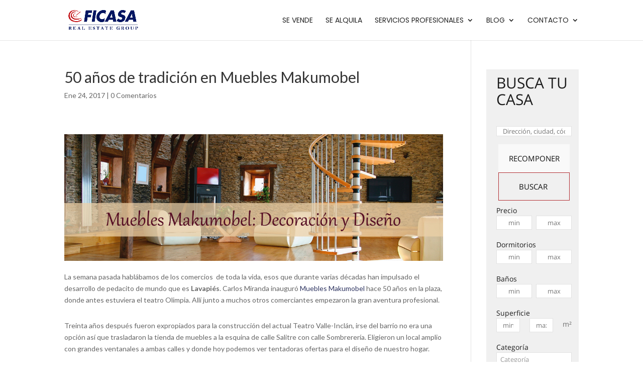

--- FILE ---
content_type: text/css
request_url: https://ficasa.es/wp-content/plugins/estatik/assets/css/custom/front.min.css?ver=6.7.4
body_size: 7903
content:
@font-face{font-family:icomoon;src:url("../../../admin/assets/fonts/icomoon.eot?l2kpu1");src:url("../../../admin/assets/fonts/icomoon.eot?l2kpu1#iefix") format("embedded-opentype"),url("../../../admin/assets/fonts/icomoon.ttf?l2kpu1") format("truetype"),url("../../../admin/assets/fonts/icomoon.woff?l2kpu1") format("woff"),url("../../../admin/assets/fonts/icomoon.svg?l2kpu1#icomoon") format("svg");font-weight:400;font-style:normal}[class*=" es-icomoon-icon-"]:before,[class^=es-icomoon-icon-]:before{font-family:icomoon!important;speak:none;font-style:normal;font-weight:400;font-variant:normal;text-transform:none;line-height:1;-webkit-font-smoothing:antialiased;-moz-osx-font-smoothing:grayscale}.es-icomoon-icon-dot-circle-o:before{content:"\e901"}.es-icomoon-icon-flag:before{content:"\e902"}.es-icomoon-icon-location-24:before{content:"\e900"}.es-icomoon-icon-uniE906:before{content:"\e906"}.es-icomoon-icon-uniE907:before{content:"\e907"}.es-widget-map-wrap{padding:5px;border:1px solid #e2e2e2}.es-widget-map-wrap .es-properties-map{width:100%;height:100%}@font-face{font-family:"Open Sans";font-style:normal;font-weight:300;font-display:auto;src:local("Open Sans Light"),local("OpenSans-Light"),url(https://fonts.gstatic.com/s/opensans/v15/mem5YaGs126MiZpBA-UN_r8OX-hpKKSTj5PW.woff2) format("woff2");unicode-range:U+0460-052F,U+1C80-1C88,U+20B4,U+2DE0-2DFF,U+A640-A69F,U+FE2E-FE2F}@font-face{font-family:"Open Sans";font-style:normal;font-display:auto;font-weight:300;src:local("Open Sans Light"),local("OpenSans-Light"),url(https://fonts.gstatic.com/s/opensans/v15/mem5YaGs126MiZpBA-UN_r8OVuhpKKSTj5PW.woff2) format("woff2");unicode-range:U+0400-045F,U+0490-0491,U+04B0-04B1,U+2116}@font-face{font-family:"Open Sans";font-style:normal;font-display:auto;font-weight:300;src:local("Open Sans Light"),local("OpenSans-Light"),url(https://fonts.gstatic.com/s/opensans/v15/mem5YaGs126MiZpBA-UN_r8OXuhpKKSTj5PW.woff2) format("woff2");unicode-range:U+1F00-1FFF}@font-face{font-family:"Open Sans";font-style:normal;font-display:auto;font-weight:300;src:local("Open Sans Light"),local("OpenSans-Light"),url(https://fonts.gstatic.com/s/opensans/v15/mem5YaGs126MiZpBA-UN_r8OUehpKKSTj5PW.woff2) format("woff2");unicode-range:U+0370-03FF}@font-face{font-family:"Open Sans";font-style:normal;font-display:auto;font-weight:300;src:local("Open Sans Light"),local("OpenSans-Light"),url(https://fonts.gstatic.com/s/opensans/v15/mem5YaGs126MiZpBA-UN_r8OXehpKKSTj5PW.woff2) format("woff2");unicode-range:U+0102-0103,U+0110-0111,U+1EA0-1EF9,U+20AB}@font-face{font-family:"Open Sans";font-style:normal;font-display:auto;font-weight:300;src:local("Open Sans Light"),local("OpenSans-Light"),url(https://fonts.gstatic.com/s/opensans/v15/mem5YaGs126MiZpBA-UN_r8OXOhpKKSTj5PW.woff2) format("woff2");unicode-range:U+0100-024F,U+0259,U+1E00-1EFF,U+2020,U+20A0-20AB,U+20AD-20CF,U+2113,U+2C60-2C7F,U+A720-A7FF}@font-face{font-family:"Open Sans";font-style:normal;font-display:auto;font-weight:300;src:local("Open Sans Light"),local("OpenSans-Light"),url(https://fonts.gstatic.com/s/opensans/v15/mem5YaGs126MiZpBA-UN_r8OUuhpKKSTjw.woff2) format("woff2");unicode-range:U+0000-00FF,U+0131,U+0152-0153,U+02BB-02BC,U+02C6,U+02DA,U+02DC,U+2000-206F,U+2074,U+20AC,U+2122,U+2191,U+2193,U+2212,U+2215,U+FEFF,U+FFFD}@font-face{font-family:"Open Sans";font-style:normal;font-display:auto;font-weight:400;src:local("Open Sans Regular"),local("OpenSans-Regular"),url(https://fonts.gstatic.com/s/opensans/v15/mem8YaGs126MiZpBA-UFWJ0bf8pkAp6a.woff2) format("woff2");unicode-range:U+0460-052F,U+1C80-1C88,U+20B4,U+2DE0-2DFF,U+A640-A69F,U+FE2E-FE2F}@font-face{font-family:"Open Sans";font-style:normal;font-display:auto;font-weight:400;src:local("Open Sans Regular"),local("OpenSans-Regular"),url(https://fonts.gstatic.com/s/opensans/v15/mem8YaGs126MiZpBA-UFUZ0bf8pkAp6a.woff2) format("woff2");unicode-range:U+0400-045F,U+0490-0491,U+04B0-04B1,U+2116}@font-face{font-family:"Open Sans";font-style:normal;font-display:auto;font-weight:400;src:local("Open Sans Regular"),local("OpenSans-Regular"),url(https://fonts.gstatic.com/s/opensans/v15/mem8YaGs126MiZpBA-UFWZ0bf8pkAp6a.woff2) format("woff2");unicode-range:U+1F00-1FFF}@font-face{font-family:"Open Sans";font-style:normal;font-display:auto;font-weight:400;src:local("Open Sans Regular"),local("OpenSans-Regular"),url(https://fonts.gstatic.com/s/opensans/v15/mem8YaGs126MiZpBA-UFVp0bf8pkAp6a.woff2) format("woff2");unicode-range:U+0370-03FF}@font-face{font-family:"Open Sans";font-style:normal;font-display:auto;font-weight:400;src:local("Open Sans Regular"),local("OpenSans-Regular"),url(https://fonts.gstatic.com/s/opensans/v15/mem8YaGs126MiZpBA-UFWp0bf8pkAp6a.woff2) format("woff2");unicode-range:U+0102-0103,U+0110-0111,U+1EA0-1EF9,U+20AB}@font-face{font-family:"Open Sans";font-style:normal;font-display:auto;font-weight:400;src:local("Open Sans Regular"),local("OpenSans-Regular"),url(https://fonts.gstatic.com/s/opensans/v15/mem8YaGs126MiZpBA-UFW50bf8pkAp6a.woff2) format("woff2");unicode-range:U+0100-024F,U+0259,U+1E00-1EFF,U+2020,U+20A0-20AB,U+20AD-20CF,U+2113,U+2C60-2C7F,U+A720-A7FF}@font-face{font-family:"Open Sans";font-style:normal;font-display:auto;font-weight:400;src:local("Open Sans Regular"),local("OpenSans-Regular"),url(https://fonts.gstatic.com/s/opensans/v15/mem8YaGs126MiZpBA-UFVZ0bf8pkAg.woff2) format("woff2");unicode-range:U+0000-00FF,U+0131,U+0152-0153,U+02BB-02BC,U+02C6,U+02DA,U+02DC,U+2000-206F,U+2074,U+20AC,U+2122,U+2191,U+2193,U+2212,U+2215,U+FEFF,U+FFFD}.es-field,.es-field__wrapper{width:100%;display:-ms-flexbox;display:flex;-ms-flex-align:center;align-items:center;-ms-flex-wrap:wrap;flex-wrap:wrap}.es-field .es-field__label,.es-field__wrapper .es-field__label{-ms-flex:0 1 38%;flex:0 1 38%;padding-right:2%}.es-field .es-field__content,.es-field .es-field__input,.es-field__wrapper .es-field__content,.es-field__wrapper .es-field__input{-ms-flex:1 0 60%;flex:1 0 60%;position:relative}.es-field .es-field__content input:not(.select2-search__field):not(.ed_button):not([type=checkbox]):not([type=radio]),.es-field .es-field__content select,.es-field .es-field__content textarea,.es-field .es-field__input input:not(.select2-search__field):not(.ed_button):not([type=checkbox]):not([type=radio]),.es-field .es-field__input select,.es-field .es-field__input textarea,.es-field__wrapper .es-field__content input:not(.select2-search__field):not(.ed_button):not([type=checkbox]):not([type=radio]),.es-field__wrapper .es-field__content select,.es-field__wrapper .es-field__content textarea,.es-field__wrapper .es-field__input input:not(.select2-search__field):not(.ed_button):not([type=checkbox]):not([type=radio]),.es-field__wrapper .es-field__input select,.es-field__wrapper .es-field__input textarea{width:100%;height:28px;background:#fff;box-shadow:0 0 0;border:1px solid #e2e2e2;box-sizing:border-box;font-family:"Open Sans",sans-serif}.es-field .es-field__content input,.es-field .es-field__content select,.es-field .es-field__input input,.es-field .es-field__input select,.es-field__wrapper .es-field__content input,.es-field__wrapper .es-field__content select,.es-field__wrapper .es-field__input input,.es-field__wrapper .es-field__input select{font-size:14px;margin-bottom:0}.widget_es_search_widget.es-widget{width:100%!important}.select2-dropdown{border:1px solid #e2e2e2;border-radius:0}.select2-results__option[aria-selected]{font-size:15px;padding:2px 12px 2px 12px!important;color:#111;font-family:"Open Sans",sans-serif}.select2-results__option--highlighted,.select2-results__option:hover{background-color:#e2e2e2!important;color:#111!important}body .es-search__wrapper{background:#f0f0f0;padding:20px 20px 10px 20px;color:#707070;font-family:"Open Sans",sans-serif}body .es-search__wrapper .widget-title,body .es-search__wrapper .widgettitle{color:#1d1d1d;line-height:1.1;font-size:30px;text-transform:uppercase;font-weight:400;margin:0 10px 10px;font-family:"Open Sans",sans-serif}body .es-search__wrapper .es-search__field{margin:10px 0}body .es-search__wrapper .es-search__field>input{height:28px;box-sizing:border-box;font-family:"Open Sans",sans-serif}body .es-search__wrapper .es-search__field input{margin-bottom:0}body .es-search__wrapper .es-search__field .es-field__label{color:#1d1d1d;line-height:20px;font-size:14px}body .es-search__wrapper .es-search__field .es-field__label label{display:inline;font-weight:400;margin:0;font-size:14px}body .es-search__wrapper .es-search__field .es-field__wrap input,body .es-search__wrapper .es-search__field .es-field__wrap select{background:#fff;box-shadow:0 0 0;border:1px solid #e2e2e2;box-sizing:border-box;font-family:"Open Sans",sans-serif}body .es-search__wrapper .es-search__field .es-field__wrap>input,body .es-search__wrapper .es-search__field .es-field__wrap>select{width:100%;height:28px}body .es-search__wrapper .es-search__field .es-field__wrap .select2{width:100%!important;font-size:13px;line-height:1}body .es-search__wrapper .es-search__field .es-field__wrap .select2 *{font-family:"Open Sans",sans-serif}body .es-search__wrapper .es-search__field .es-field__wrap .select2 .select2-search{margin:0;padding:0;border:0}body .es-search__wrapper .es-search__field .es-field__wrap .select2 .select2-selection--multiple{padding:2px!important;min-height:24px!important}body .es-search__wrapper .es-search__field .es-field__wrap .select2 .select2-selection__rendered{padding:0;display:block!important;margin-bottom:-2px;line-height:24px}body .es-search__wrapper .es-search__field .es-field__wrap .select2 .select2-selection__choice__remove{color:#fff}body .es-search__wrapper .es-search__field .es-field__wrap .select2 .select2-selection{border:1px solid #e2e2e2;border-radius:0;padding:1px 7px}body .es-search__wrapper .es-search__field .es-field__wrap .select2 .select2-selection__choice{border-radius:0;border:0;background:#ff9600;color:#fff;font-size:13px;padding:4px;margin:0 2px 2px 0}body .es-search__wrapper .es-search__field .es-field__wrap .select2 .select2-search__field{border:0;margin:0;font-size:13px;padding-left:5px!important;position:relative;top:-1px}body .es-search__wrapper .es-search__field .es-field__wrap .select2 .select2-search__field::-webkit-input-placeholder{color:#999}body .es-search__wrapper .es-search__field .es-field__wrap .es-field__range{display:-ms-flexbox;display:flex;-ms-flex-direction:row;flex-direction:row;-ms-flex-pack:justify;justify-content:space-between}body .es-search__wrapper .es-search__field .es-field__wrap .es-field__range input,body .es-search__wrapper .es-search__field .es-field__wrap .es-field__range select{width:47.5%;height:28px;min-width:0}body .es-search__wrapper .es-search__field .es-field__wrap .es-field__range input{text-align:center}body .es-search__wrapper .es-search__field .es-field__wrap.es-field__wrap--units .es-field__range input,body .es-search__wrapper .es-search__field .es-field__wrap.es-field__wrap--units .es-field__range select{min-width:0;width:31.3333333333%;height:28px}body .es-search__wrapper .es-search__field.es-search__field--address{margin:15px 0}body .es-search__wrapper .es-search__field.es-search__field--address .es-field__label{display:none}body .es-search__wrapper .es-search__field.es-search__field--address input{width:100%}body .es-search__wrapper .es-search__buttons input{margin-top:0;margin-bottom:0}body .es-search__wrapper.es-search__wrapper--vertical .es-search__field{display:-ms-flexbox;display:flex;-ms-flex-direction:row;flex-direction:row;-ms-flex-wrap:wrap;flex-wrap:wrap;-ms-flex-align:center;align-items:center}body .es-search__wrapper.es-search__wrapper--vertical .es-search__field .es-field__wrap{-ms-flex:1 0 70%;flex:1 0 70%}body .es-search__wrapper.es-search__wrapper--vertical .es-search__field .es-field__label{-ms-flex:0 1 28%;flex:0 1 28%;padding-right:2%}body .es-search__wrapper.es-search__wrapper--vertical .es-search__buttons{display:-ms-flexbox;display:flex;-ms-flex-pack:justify;justify-content:space-between;-ms-flex-wrap:wrap;flex-wrap:wrap;margin:10px -2.5% 0 -2.5%}body .es-search__wrapper.es-search__wrapper--vertical .es-search__buttons .es-button__wrap{-ms-flex:1 0 45%;flex:1 0 45%;padding:0 2.5%}body .es-search__wrapper .es-button__wrap input{width:100%;margin-bottom:10px;border-radius:3px;line-height:34px;text-transform:uppercase;padding:10px 0}body .es-search__wrapper.es-search__wrapper--horizontal{padding:10px}body .es-search__wrapper.es-search__wrapper--horizontal .widget-title{padding:10px}body .es-search__wrapper.es-search__wrapper--horizontal form{display:-ms-flexbox;display:flex;-ms-flex-direction:row;flex-direction:row;-ms-flex-wrap:wrap;flex-wrap:wrap;-ms-flex-align:center;align-items:center}body .es-search__wrapper.es-search__wrapper--horizontal form .es-search__buttons{-ms-flex-order:-1;order:-1;-webkit-order:-1;display:-ms-flexbox;display:flex}@media screen and (max-width:450px){body .es-search__wrapper.es-search__wrapper--horizontal form .es-search__buttons{-ms-flex-order:9999;order:9999;-webkit-order:9999}}body .es-search__wrapper.es-search__wrapper--horizontal form .es-search__buttons input{width:100%;padding:10px 0;margin-bottom:0}body .es-search__wrapper.es-search__wrapper--horizontal form .es-search__buttons .es-button__wrap{box-sizing:border-box;-ms-flex:1 0 50%;flex:1 0 50%;padding:0 2.5%}body .es-search__wrapper.es-search__wrapper--horizontal form .es-search__buttons .es-button__wrap input{padding:10px 0}body .es-search__wrapper.es-search__wrapper--horizontal form .es-search__buttons,body .es-search__wrapper.es-search__wrapper--horizontal form .es-search__field{-ms-flex:1 0 calc(33.3% - 20px);flex:1 0 calc(33.3% - 20px);width:100%;padding:0 10px;min-width:170px;-ms-flex-wrap:wrap;flex-wrap:wrap}body .es-search__wrapper.es-search__wrapper--horizontal form .es-search__buttons .js-es-save-search,body .es-search__wrapper.es-search__wrapper--horizontal form .es-search__field .js-es-save-search{margin-top:10px}body .es-search__wrapper.es-search__wrapper--horizontal form .es-search__buttons.es-search__field--address,body .es-search__wrapper.es-search__wrapper--horizontal form .es-search__field.es-search__field--address{-ms-flex:2 0 66.6%;flex:2 0 66.6%;-ms-flex-order:-2;order:-2;-webkit-order:-2}.es-search__message{padding:4px!important;color:#111}.es-search__message i.fa{margin:0 3px}.es-search__message.es-search__message-error{border:1px solid red}.es-search__message.es-search__message-error i{color:red}.es-search__field .select2-selection__clear{margin-right:15px}.es-agent-register__wrap{width:100%;max-width:430px;margin:0 auto}.es-agent-register__wrap *{font-family:"Open Sans",sans-serif}.es-agent-register__wrap .es-message{text-align:center;color:#222;padding:13px}.es-agent-register__wrap .es-message.es-message-success{background:#fafafa}.es-agent-register__wrap h2{font-size:30px;text-align:center;color:#333}.es-agent-register__wrap .es-upload-link{text-decoration:none;color:#2ea3f2!important;box-shadow:none;border:0}.es-agent-register__wrap .es-upload-link:hover{box-shadow:none;border:0;text-decoration:none}.es-agent-register__wrap .es-upload-link i{margin-right:6px}.es-agent-register__wrap .js-es-image img{height:100px;width:auto}.es-agent-register__wrap .es-field{-ms-flex-wrap:wrap;flex-wrap:wrap;padding:13px 0}.es-agent-register__wrap .es-field:first-child{margin-top:20px}.es-agent-register__wrap .es-field--terms .es-field__content label>*{vertical-align:middle}.es-agent-register__wrap .es-field .es-field__label{-ms-flex:0 1 24%;flex:0 1 24%;padding-right:4%;font-size:14px;min-width:80px}.es-agent-register__wrap .es-field .es-field__label label{font-weight:400;color:#222!important;margin:0;display:inline}.es-agent-register__wrap .es-field .es-field__content label{display:inline-block;font-size:14px;color:#222}.es-agent-register__wrap .es-field .es-field__content label input[type=radio]{display:inline-block;vertical-align:middle;margin-left:5px}.es-agent-register__wrap .es-field .es-field__content input:not([type=checkbox]):not([type=radio]),.es-agent-register__wrap .es-field .es-field__content textarea{height:34px;border-radius:2px;padding:2px}.es-agent-register__wrap .es-field .es-field__content input:not([type=checkbox]):not([type=radio]):focus,.es-agent-register__wrap .es-field .es-field__content textarea:focus{border:0!important;box-shadow:inset 0 0 2px 1px #b1daf8}.es-agent-register__wrap .es-field .es-field__content input:not([type=checkbox]):not([type=radio]):-moz-submit-invalid,.es-agent-register__wrap .es-field .es-field__content input:not([type=checkbox]):not([type=radio]):-moz-ui-invalid,.es-agent-register__wrap .es-field .es-field__content input:not([type=checkbox]):not([type=radio]):invalid,.es-agent-register__wrap .es-field .es-field__content textarea:-moz-submit-invalid,.es-agent-register__wrap .es-field .es-field__content textarea:-moz-ui-invalid,.es-agent-register__wrap .es-field .es-field__content textarea:invalid{border:0!important;box-shadow:inset 0 0 2px 1px #ffb5b6}.es-agent-register__wrap .es-field .es-field__content textarea{height:84px}.es-agent-register__wrap .es-field .es-field__content #es-file-input{display:none}.es-agent-register__wrap .es-field .es-field__content input[type=submit]{border:0;height:50px}.es-agent-register__wrap .es-field__photo .es-field__label{-ms-flex-item-align:start;align-self:flex-start}.es-agent-register__logged{text-align:center}.es-agent-register__logged .es-btn-orange-bordered{margin-top:20px}.es-login__wrap{max-width:400px;width:100%;padding:50px 0;margin:0 auto 50px auto;background:#f5f5f5;border-radius:8px;text-align:center}.es-login__wrap *{font-family:"Open Sans",sans-serif}.es-login__wrap h2{color:#333;font-size:30px;padding:0}.es-login__wrap .es-field__wrap label{width:100%}.es-login__wrap .es-field__wrap,.es-login__wrap .es-submit__wrap{position:relative;margin:25px 10% 0!important;width:80%}.es-login__wrap .es-field__wrap .es-btn,.es-login__wrap .es-submit__wrap .es-btn{width:100%;max-width:240px;margin-bottom:10px}.es-login__wrap .es-field__wrap .es-btn:last-child,.es-login__wrap .es-submit__wrap .es-btn:last-child{margin-bottom:0}.es-login__wrap .es-field__wrap .es-btn .fa,.es-login__wrap .es-submit__wrap .es-btn .fa{margin-right:5px}.es-login__wrap .es-field__wrap input,.es-login__wrap .es-submit__wrap input{width:100%;height:50px;border-radius:3px;padding:2px;background:#fff}.es-login__wrap .es-field__wrap input:not([type=submit]),.es-login__wrap .es-submit__wrap input:not([type=submit]){border:1px solid #dedede;height:34px;padding-left:30px}.es-login__wrap .es-field__wrap input:not([type=submit]):active,.es-login__wrap .es-field__wrap input:not([type=submit]):focus,.es-login__wrap .es-submit__wrap input:not([type=submit]):active,.es-login__wrap .es-submit__wrap input:not([type=submit]):focus{border:1px solid #dedede}.es-login__wrap .es-field__wrap.es-field-icon .fa,.es-login__wrap .es-submit__wrap.es-field-icon .fa{position:absolute;top:9px;left:11px;color:#dedede;font-size:16px}.es-login__wrap .es-login__links{margin-top:25px;padding:0 20%}.es-login__wrap .es-login__links a{color:#2ea3f2!important}.es-login__wrap .es-login__links a:hover{text-decoration:underline}.es-message{padding:4px 4px;margin:5px 0;font-size:12px;color:#727983!important;background:#fff}.es-message.es-message-success{border:1px solid #9c3}.es-message.es-message-success .fa{color:#9c3}.es-message.es-message-error{border:1px solid #fc5a75}.es-message.es-message-error .fa{color:#fc5a75}.es-message .fa{font-size:20px;vertical-align:bottom}table,td,th,tr{border:0;margin:0;padding:0}.es-profile__wrapper{margin:0;padding:0;font-family:"Open Sans",sans-serif}.es-profile__wrapper.es-profile__wrapper--vertical{display:-ms-flexbox;display:flex;-ms-flex-wrap:wrap;flex-wrap:wrap}.es-profile__wrapper a{text-decoration:none!important;border:0;box-shadow:none!important}.es-profile__wrapper h2.es-profile__tab-title{color:#666;font-size:18px;font-weight:lighter;padding:0;margin:0 0 10px 0}.es-profile__wrapper .es-profile__subtitle{font-size:12px;font-weight:200;color:#9e9e9e}.es-profile__tabs-wrapper ul{display:-ms-flexbox;display:flex;list-style:none;margin:0!important;padding:0!important;position:relative}.es-profile__tabs-wrapper ul li{border:1px solid #d1d5db;list-style:none;margin:0!important}.es-profile__tabs-wrapper ul li:last-child{border-right:1px solid #d1d5db}.es-profile__tabs-wrapper ul li a{padding:15px 20px;border-top:2px solid transparent;color:#696969;display:block;font-size:12px;width:100%;text-align:center;text-decoration:none}.es-profile__tabs-wrapper ul li a .fa{margin-right:4px}.es-profile__tabs-wrapper ul li:hover{background:#f9f9f9}.es-profile__tab-content-wrapper{border:1px solid #d1d5db}.es-profile__tab-content-wrapper .es-profile__tab-content{padding:28px;box-sizing:border-box;display:none}.es-profile__tab-content-wrapper .es-profile__tab-content.active{display:block}.es-profile__inner-profile{display:-ms-flexbox;display:flex;-ms-flex-wrap:wrap;flex-wrap:wrap}.es-profile__inner-profile .es-profile__image-wrap{width:100%;-ms-flex:1 0 24%;flex:1 0 24%;padding-right:14px}.es-profile__inner-profile .es-profile__image-wrap .es-profile__image-wrap-inner{position:relative}.es-profile__inner-profile .es-profile__image-wrap .es-profile__image-wrap-inner img{width:100%}.es-profile__inner-profile .es-profile__info-wrap{width:100%;-ms-flex:1 0 76%;flex:1 0 76%;padding-left:14px}.es-upload-photo-btn{position:absolute;bottom:0;display:block;width:100%;background:#9e9e9e;text-align:center;font-size:12px;color:#fff;padding:5px 5px}.es-upload-photo-btn .fa{margin-right:5px}.es-upload-photo-btn:hover{color:#fff;background:#969696}.es-saved-searches__wrap{display:-ms-flexbox;display:flex;-ms-flex-wrap:wrap;flex-wrap:wrap;margin:0 -10px;line-height:1.6}.es-saved-searches__wrap .es-msg-container{margin-top:10px}.es-saved-searches__wrap .es-saved-search__item{-ms-flex:0 1 50%;flex:0 1 50%;width:100%;padding:10px}.es-saved-searches__wrap .es-saved-search__item .es-saved-search__inner{border:1px solid #e9ebee;border-bottom:0;padding:20px;box-sizing:border-box}.es-saved-searches__wrap .es-saved-search__item .es-saved-search__inner h3{color:#666;padding:0;font-size:14px;line-height:1;margin:0 0 8px 0;font-weight:400}.es-saved-searches__wrap .es-saved-search__item .es-saved-search__inner .es-saved-search--address{font-size:11px;color:#9e9e9e;font-weight:300;padding:0;margin:0}.es-saved-searches__wrap .es-saved-search__item .es-saved-search--table{margin:10px 0;border:0}.es-saved-searches__wrap .es-saved-search__item .es-saved-search__attribute{font-size:12px;color:#666;padding-right:5px}.es-saved-searches__wrap .es-saved-search__item .es-saved-search__value{font-size:12px;color:#9e9e9e}.es-saved-searches__wrap .es-saved-search__item .es-radio-container{display:-ms-flexbox;display:flex;-ms-flex-wrap:wrap;flex-wrap:wrap}.es-saved-searches__wrap .es-saved-search__item .es-radio-container label{-ms-flex:1 0;flex:1 0;width:100%;font-size:14px;color:#666;min-width:130px}.es-saved-searches__wrap table{margin:0}.es-saved-searches__wrap table tr{padding:0}.es-saved-searches__wrap .es-saved-search__item:last-child:after{display:-ms-flexbox;display:flex;-ms-flex:1 0 50%;flex:1 0 50%;width:100%;padding:10px;content:""}.es-saved-searches__wrap .es-saved-search__quick-form{font-size:14px}.es-saved-searches__wrap .es-saved-search__quick-form .quick-form__fields{display:-ms-flexbox;display:flex;-ms-flex-wrap:wrap;flex-wrap:wrap;-ms-flex-align:center;align-items:center}.es-saved-searches__wrap .es-saved-search__quick-form .quick-form__fields input[type=text]{-ms-flex:1 0 70%;flex:1 0 70%;font-size:14px}.es-saved-searches__wrap .es-saved-search__quick-form .quick-form__fields a{display:block;padding:0 0 0 10px;text-align:center}.es-inline-buttons{display:-ms-flexbox;display:flex;-ms-flex-wrap:wrap;flex-wrap:wrap;margin:0!important;padding:0!important}.es-inline-buttons li{-ms-flex:1 0;flex:1 0;width:100%;text-align:center;box-sizing:border-box;list-style:none!important;margin:0!important}.es-inline-buttons li a{color:#fff;display:block;width:100%;height:100%;padding:13px;text-decoration:none;font-size:14px}.es-inline-buttons li i.fa{margin-right:10px}.es-inline-buttons li.es-i-button-green{background:#8bc34a;border:0!important}.es-inline-buttons li.es-i-button-gray{background:#9e9e9e}.es-profile__info-wrap .es-fields__row{display:-ms-flexbox;display:flex;margin:0 -11px}.es-profile__info-wrap .es-save-profile{padding:12px;color:#fefefe;font-size:14px;background-color:#389fff}.es-profile__info-wrap .right{text-align:right}.es-profile__info-wrap .es-field{margin:0 11px 15px 11px}.es-profile__info-wrap .es-field .es-field__label{-ms-flex:1 0 100%;flex:1 0 100%;color:#9e9e9e;font-size:12px;font-weight:300}.es-profile__info-wrap .es-field .es-field__content{-ms-flex:1 0 100%;flex:1 0 100%}.es-profile__info-wrap .es-field .es-field__content textarea{height:100px}.es-profile__info-wrap .es-field .es-field__content input,.es-profile__info-wrap .es-field .es-field__content textarea{color:#696969;font-weight:600;border:1px solid #d1d5db;font-size:14px}.es-profile__info-wrap .es-field .es-field__content input:focus,.es-profile__info-wrap .es-field .es-field__content textarea:focus{border:1px solid #8bc34a}.es-profile__wrapper--horizontal ul{top:1px}.es-profile__wrapper--horizontal ul .slick-arrow{background:#f0f0f0;color:#8b8b8b;padding:17px 10px;border-bottom:1px solid #d1d5db}.es-profile__wrapper--horizontal ul .slick-arrow:hover{background:#b8b8b8;color:#e8e8e8}.es-profile__wrapper--horizontal li{border-right:0}.es-profile__wrapper--horizontal li.active{border-bottom:1px solid #fff;border-top:3px solid #8bc34a}.es-profile__wrapper--horizontal li.active a{border-top:0;color:#8bc34a}.es-profile__wrapper--vertical{border:1px solid #d1d5db}.es-profile__wrapper--vertical .es-profile__tab-content-wrapper{border:0}.es-profile__wrapper--vertical .es-profile__tabs-wrapper{-ms-flex:1 0 25%;flex:1 0 25%;width:100%}.es-profile__wrapper--vertical .es-profile__tabs-wrapper ul{-ms-flex-wrap:wrap;flex-wrap:wrap;border-left:0}.es-profile__wrapper--vertical .es-profile__tabs-wrapper li{-ms-flex:1 0 100%;flex:1 0 100%;width:100%;border-left:0;border-top:0}.es-profile__wrapper--vertical .es-profile__tabs-wrapper li.active{border-right:3px solid #8bc34a}.es-profile__wrapper--vertical .es-profile__tabs-wrapper li.active a{border-right:0;color:#8bc34a}.es-profile__wrapper--vertical .es-profile__tab-content-wrapper{-ms-flex:1 0 75%;flex:1 0 75%;width:100%}.hidden{display:none}.es-gallery>img{width:100%;height:auto}.es-gallery .es-gallery-image{margin-bottom:0}.es-gallery .es-gallery-image img{box-shadow:none}.es-gallery .es-gallery-inner{border:1px solid #e2e2e2!important;position:relative}.es-gallery .es-gallery-image{padding:5px 5px 0 5px;max-height:750px}.es-gallery .es-gallery-image .slick-slide{width:100%}.es-gallery .es-gallery-image .slick-slide img{width:100%;height:100%;object-fit:cover;border-radius:2px;-webkit-border-radius:2px;-moz-border-radius:2px;max-height:740px}.es-gallery .es-gallery-image-pager-wrap{margin:0 0 7px;position:relative}.es-gallery .es-gallery-image-pager{margin-bottom:0}.es-gallery .es-gallery-image-pager .slick-list{width:90%;margin:0 auto}.es-gallery .es-gallery-image-pager .slick-slide{text-align:center;display:inline-block;overflow:hidden;padding:1px;border-radius:2px;position:relative}.es-gallery .es-gallery-image-pager .slick-slide>div{display:block;height:0;padding-bottom:85%}.es-gallery .es-gallery-image-pager .slick-slide:hover{border:1px solid #111;padding:0}.es-gallery .es-gallery-image-pager .slick-slide img{display:block;width:100%;height:100%;object-fit:cover}.es-gallery .es-gallery-image-pager .slick-slide.slick-current{opacity:.6}.es-gallery .es-gallery-image-pager .slick-slide.slick-active{display:inline-block;visibility:visible}.es-gallery .es-single-gallery-arrow{width:9px;height:23px;display:block;font-size:0;position:absolute;top:50%;margin-top:-11.5px;box-shadow:none;border:0}.es-gallery .es-single-gallery-arrow.es-single-gallery-slick-next{z-index:1000;background:url(../../images/es_single_arow_rit.png) 0 0 no-repeat;right:5px}.es-gallery .es-single-gallery-arrow.es-single-gallery-slick-next:hover{background:url(../../images/es_single_arow_rit.png) -9px 0 no-repeat}.es-gallery .es-single-gallery-arrow.es-single-gallery-slick-prev{left:5px;z-index:1000;background:url(../../images/es_single_arow_lft.png) 0 0 no-repeat}.es-gallery .es-single-gallery-arrow.es-single-gallery-slick-prev:hover{background:url(../../images/es_single_arow_lft.png) -9px 0 no-repeat}.es-wrap .fa{font:normal normal normal 14px/1 FontAwesome!important}.es-widget input:not([type=checkbox]):not([type=radio]){border-radius:0;padding:0 12px}.fa-rub{font-size:21px!important}.es-theme-dark .es-agent-wrap{border:1px solid #2e2e2e!important}.es-theme-dark .es-layout-2_col .es-property-inner:hover .es-details-wrap,.es-theme-dark .es-layout-3_col .es-property-inner:hover .es-details-wrap{border-color:#d1d1d1!important}.es-theme-dark .es-slide{background:#0f0f0f!important;color:#d1d1d1!important}.es-theme-dark .es-slide a{color:#d1d1d1!important}.es-theme-dark .es-slide .es-slide__content{background:#0f0f0f}.es-theme-dark .es-request-widget-wrap{background:#0f0f0f!important;color:#d1d1d1!important}.es-theme-dark .es-price{background:#0f0f0f;color:#d1d1d1}.es-theme-dark .es-price i{font-size:22px;-webkit-text-stroke:1px #0f0f0f}.es-theme-dark .es-property-fields{color:#d1d1d1!important}.es-theme-dark .es-request-widget-wrap{background:#0f0f0f!important;color:#d1d1d1!important}.es-theme-dark .es-tabbed-item{color:#d1d1d1!important}.es-theme-dark .es-tabbed-item h3{color:#444950!important;border-bottom:1px solid #444950!important}.es-theme-dark .es-tabbed-item i.fa{color:#0f0f0f}.es-theme-dark .es-single-tabs-wrap{background:#0f0f0f}.es-theme-dark .es-single-tabs-wrap ul{border-bottom:none!important}.es-theme-dark .es-single-tabs-wrap li{background:#0f0f0f!important}.es-theme-dark .es-single-tabs-wrap li a{background:#0f0f0f!important;color:#d1d1d1!important}.es-theme-dark .es-single-tabs-wrap li a.active{border:1px solid #2e2e2e!important}.es-theme-dark .es-category-items a{color:#d1d1d1!important}.es-theme-dark .es-widget{color:#d1d1d1!important}.es-theme-dark .es-widget .es-search__wrapper{background:#0f0f0f!important}.es-theme-dark .es-widget .es-search__wrapper .es-field__label{color:#d1d1d1}.es-theme-dark .es-widget .es-search__wrapper .es-field__wrap input{color:#d1d1d1}.es-theme-dark .es-widget .widget-title,.es-theme-dark .es-widget h4{color:#d1d1d1}.es-theme-dark .es-widget input[type=email],.es-theme-dark .es-widget input[type=number],.es-theme-dark .es-widget input[type=tel],.es-theme-dark .es-widget input[type=text],.es-theme-dark .es-widget select,.es-theme-dark .es-widget textarea{background-color:#000!important;border:1px solid #2e2e2e!important;color:#9e9e9e}.es-theme-dark .es-widget input[type=email]::-webkit-input-placeholder,.es-theme-dark .es-widget input[type=number]::-webkit-input-placeholder,.es-theme-dark .es-widget input[type=tel]::-webkit-input-placeholder,.es-theme-dark .es-widget input[type=text]::-webkit-input-placeholder,.es-theme-dark .es-widget select::-webkit-input-placeholder,.es-theme-dark .es-widget textarea::-webkit-input-placeholder{color:#d1d1d1}.es-theme-dark .es-widget input[type=email]::-moz-placeholder,.es-theme-dark .es-widget input[type=number]::-moz-placeholder,.es-theme-dark .es-widget input[type=tel]::-moz-placeholder,.es-theme-dark .es-widget input[type=text]::-moz-placeholder,.es-theme-dark .es-widget select::-moz-placeholder,.es-theme-dark .es-widget textarea::-moz-placeholder{color:#d1d1d1}.es-theme-dark .es-widget input[type=email]:-ms-input-placeholder,.es-theme-dark .es-widget input[type=number]:-ms-input-placeholder,.es-theme-dark .es-widget input[type=tel]:-ms-input-placeholder,.es-theme-dark .es-widget input[type=text]:-ms-input-placeholder,.es-theme-dark .es-widget select:-ms-input-placeholder,.es-theme-dark .es-widget textarea:-ms-input-placeholder{color:#d1d1d1}.es-theme-dark .es-widget input[type=email]:-moz-placeholder,.es-theme-dark .es-widget input[type=number]:-moz-placeholder,.es-theme-dark .es-widget input[type=tel]:-moz-placeholder,.es-theme-dark .es-widget input[type=text]:-moz-placeholder,.es-theme-dark .es-widget select:-moz-placeholder,.es-theme-dark .es-widget textarea:-moz-placeholder{color:#d1d1d1}.es-theme-dark .es-widget input[type=reset]:hover{background:#000!important;color:#d1d1d1!important}.es-theme-dark .es-widget #es-search-address-input{background-color:#000!important;border-color:#2e2e2e!important}.es-theme-dark .es-button-orange-corner{color:#d1d1d1!important}.es-theme-dark .es-property-inner{border:1px solid #0f0f0f!important}.es-theme-dark .es-property-inner:hover{border:1px solid #d1d1d1!important}.es-theme-dark .es-bottom-icon{color:#d1d1d1!important}.es-theme-dark .es-property-info a{color:#d1d1d1!important}.es-theme-dark .es-thumbnail-bottom{background:url(../../images/photo-icon.png) 10px center no-repeat rgba(0,0,0,.8)!important;color:#d1d1d1}.es-theme-dark .es-property-label{background:#0f0f0f!important}.es-powered{text-align:center;font-family:"Open Sans",sans-serif;color:#1d1d1d;font-size:13px;margin-top:80px}.es-powered a{color:#1d1d1d;text-decoration:underline}.es-marker{position:absolute;display:inline-block;cursor:pointer}.es-wrap *{font-family:"Open Sans",sans-serif;outline:0!important}.es-wrap *>.hentry{border:0;box-shadow:none}.es-wrap a{outline:0!important}.es-price{display:inline-block;background:#f0f0f0;text-align:center;font-weight:400;font-size:24px;line-height:24px;padding:7px 10px;text-overflow:ellipsis;margin:0;-ms-flex:0 0 auto;flex:0 0 auto}#es-map-inner{height:300px}.es-button{font-family:"Open Sans",sans-serif;color:#fff;border-radius:2px;display:inline-block;text-align:center!important;padding:5px 15px;font-size:15px!important;text-decoration:none}.es-button:link,.es-button:visited{color:#fff}.es-button-orange{background:#ff9600!important;color:#fff}.es-button-green{color:#fff;background:#7cbd42}.es-button-green:hover{background:0 0;color:#111;border:1px solid #7cbd42}.es-button-error{color:#fff!important;background:red}.es-button-green-corner{color:#111!important;background:0 0!important;border:1px solid #7cbd42!important}.es-button-green-corner:hover{background:#7cbd42!important;color:#fff!important}.es-button-orange-corner{border:1px solid #ff9600!important;background:0 0!important;color:#111!important}.es-button-orange-corner:hover{background:#ff9600!important;color:#fff!important}.es-button-gray{color:#111!important;background:#9e9e9e!important;font-weight:500!important;border:0!important}.es-button-gray:hover{background:#fff!important;border:1px solid #fff!important}.es-button:hover{color:#1d1d1d}.es-icon{display:inline-block;vertical-align:middle;margin-top:-2px}.es-bath{background:url("../../images/bath_icon.png");width:22px;height:20px}.es-bed{background:url("../../images/bed_icon.png");width:25px;height:15px}.es-squirefit{background:url("../../images/squirefit_icon.png");width:16px;height:16px}.ui-widget.ui-widget-content{border:0!important}.es-gallery{max-width:450px}.es-properties-map .es-icomoon-icon{font-size:30px}.es-properties-map .gm-style-iw{background:rgba(255,255,255,0);box-shadow:none;padding:0}.es-properties-map .gm-style-iw>button{display:none!important}.es-properties-map .gm-style-iw .gm-style-iw-d{overflow:hidden!important}.es-properties-map .gm-style-iw-t:after{display:none}.es-properties-map .es-overlay{background:rgba(255,255,255,.75);padding:3px;font-family:"Open Sans",sans-serif;border-radius:6px}.es-properties-map .es-overlay div{box-sizing:border-box}.es-properties-map .es-overlay .es-overlay__inner{background:#fff}.es-properties-map .es-overlay a{box-shadow:0 0 0}.es-properties-map .es-overlay *{margin:0;padding:0}.es-properties-map .es-overlay .es-overlay__head{display:-ms-inline-flexbox;display:inline-flex;-ms-flex-pack:justify;justify-content:space-between;width:100%;-ms-flex-align:center;align-items:center;background-color:#f13592;border-radius:3px 3px 0 0;-moz-border-radius:3px 3px 0 0;-webkit-border-radius:3px 3px 0 0;padding:6px 6px}.es-properties-map .es-overlay .es-overlay__head .es-overlay__close{color:#fff!important;font-size:10px;display:block;border-radius:9px;padding:3px 4px 0 4px}.es-properties-map .es-overlay .es-overlay__head .es-overlay__close:hover{box-shadow:inset 0 0 3px 0 #525252;cursor:pointer}.es-properties-map .es-overlay .es-overlay__head .es-overlay__close i{vertical-align:top}.es-properties-map .es-overlay .es-overlay__head .es-overlay__title{font-size:16px;font-weight:300;color:#fff;-ms-flex-preferred-size:93%;flex-basis:93%}.es-properties-map .es-overlay .es-overlay__head .es-overlay__title a{color:#fff}.es-properties-map .es-overlay .es-overlay__info{display:-ms-flexbox;display:flex;-ms-flex-direction:row;flex-direction:row;padding:6px}.es-properties-map .es-overlay .es-overlay__info .es-overlay__image{-ms-flex:1 1 45%;flex:1 1 45%}.es-properties-map .es-overlay .es-overlay__info .es-overlay__image img{width:100%;height:100%;object-fit:cover}.es-properties-map .es-overlay .es-overlay__info .es-overlay__content{-ms-flex:2 1 55%;flex:2 1 55%;padding-left:6px}.es-properties-map .es-overlay .es-overlay__info .es-overlay__content .es-content__address{font-size:14px;color:#1d1d1d}.es-properties-map .es-overlay .es-overlay__info .es-overlay__content .es-price{font-size:18px;font-weight:500;color:#1d1d1d;background:0 0;display:block;text-align:left}.es-properties-map .es-overlay .es-overlay__info .es-overlay__content .es-overlay__list{display:-ms-flexbox;display:flex;list-style:none!important;margin:0!important;padding:0!important}.es-properties-map .es-overlay .es-overlay__info .es-overlay__content .es-overlay__list li{margin-right:5px;color:#9e9e9e!important;position:static;list-style:none;left:0;line-height:1.3;text-align:center}.es-properties-map .es-overlay .es-overlay__info .es-overlay__content .es-overlay__list li:before{content:""}.es-properties-map .es-overlay .es-overlay__info .es-overlay__content .es-overlay__more-link{color:#1d1d1d;text-decoration:underline}.es-properties-map.es-map-vertical .es-overlay__head .es-overlay__title{font-size:14px}.es-properties-map.es-map-vertical .es-overlay__info{-ms-flex-direction:column;flex-direction:column;-ms-flex-align:stretch;align-items:stretch}.es-properties-map.es-map-vertical .es-overlay__info .es-overlay__content{padding-left:0}.es-properties-map.es-map-vertical .es-overlay__info .es-overlay__content .es-overlay__list{display:none}.es-slideshow .slick-slide{left:0;right:0}.es-slideshow .slick-slide:before{content:""}.es-slideshow .slick-dots{margin:0;padding:0;text-align:center}.es-slideshow .slick-dots li{display:inline-block;margin:0;padding:0}.es-slideshow-slide-margin .slick-slider:not(.slick-vertical) .es-property-slide-wrap{margin:auto 4%}.slick-vertical .slick-slide{margin:4px 0}.es-slideshow .slick-slide{margin-left:0}.es-slide .es-slide__content{padding:7px;background:#f0f0f0;font-family:"Open Sans",sans-serif}.es-slide .es-slide__top{font-weight:700;font-size:0;-ms-flex-pack:justify;justify-content:space-between;display:-ms-flexbox;display:flex}.es-slide .es-slide__top .es-property-slide-categories{font-size:14px;white-space:nowrap;overflow:hidden;text-overflow:ellipsis;vertical-align:top}.es-slide .es-slide__top .es-property-slide-categories a{color:#1a1a1a}.es-slide .es-slide__top .es-price{font-size:14px;white-space:nowrap;overflow:hidden;text-overflow:ellipsis;vertical-align:top;font-weight:700;padding:0}.es-slide .es-slide__bottom{width:100%;color:#9e9e9e;display:-ms-inline-flexbox;display:inline-flex;-ms-flex-direction:row;flex-direction:row;-ms-flex-align:center;align-items:center;-ms-flex-pack:justify;justify-content:space-between}.es-slide .es-slide__bottom .es-bottom-icon{-ms-flex:1 1 33%;flex:1 1 33%;font-size:11px;overflow:hidden;line-height:16px}.es-slide .es-slide__bottom .es-bottom-icon:nth-child(1){text-align:left}.es-slide .es-slide__bottom .es-bottom-icon:nth-child(2){text-align:center}.es-slide .es-slide__bottom .es-bottom-icon:nth-child(3){text-align:right}.es-slide .es-slide__bottom .es-bottom-icon .es-icon{width:18px;height:12px;background-size:auto 12px;background-repeat:no-repeat}.es-slide .es-slide__bottom .es-bottom-icon .es-icon.es-bed{height:12px;background-size:100%}.es-slideshow{background:#fff;margin:0 auto}.es-slideshow .es-slick-arrow{display:block;background-repeat:no-repeat;cursor:pointer;opacity:.4}.es-slideshow .es-slick-arrow:hover{opacity:1}.es-slideshow .es-slide__image img{width:100%}.es-slideshow.es-slideshow__horizontal{position:relative;width:calc(100% - 60px)}.es-slideshow.es-slideshow__horizontal .es-slick-arrow{position:absolute;width:19px;height:48px;top:calc(50% - 24px)}.es-slideshow.es-slideshow__horizontal .es-slick-arrow.es-slick-next{right:-30px;background:url("../../images/es_rit_arow.png")}.es-slideshow.es-slideshow__horizontal .es-slick-arrow.es-slick-prev{left:-30px;background:url("../../images/es_lft_arow.png")}.es-slideshow.es-slideshow__vertical{width:100%}.es-slideshow.es-slideshow__vertical .es-slick-arrow{height:19px;width:48px;margin:0 auto}.es-slideshow.es-slideshow__vertical .es-slick-arrow.es-slick-next{background:url("../../images/es_slider_down_arow.png");margin-top:10px}.es-slideshow.es-slideshow__vertical .es-slick-arrow.es-slick-prev{background:url("../../images/es_slider_up_arow.png");margin-bottom:10px}.es-slideshow ul{margin:0;padding:0}.es-request-widget-wrap{font-size:14px;font-family:"Open Sans",sans-serif;color:#1d1d1d;background:#f0f0f0;padding:20px;text-align:center}.es-request-widget-wrap input[name=phrase]{margin:auto auto}.es-request-widget-wrap .es-captcha{text-align:center}.es-request-widget-wrap .es-captcha img{display:inline-block}.es-request-widget-wrap h3{text-transform:uppercase;font-size:18px;font-weight:400;margin-bottom:10px}.es-request-widget-wrap input[type=email],.es-request-widget-wrap input[type=tel],.es-request-widget-wrap input[type=text]{height:28px;box-sizing:border-box}.es-request-widget-wrap textarea{height:70px;overflow:hidden;min-height:100px;box-sizing:border-box}.es-request-widget-wrap input[type=email],.es-request-widget-wrap input[type=tel],.es-request-widget-wrap input[type=text],.es-request-widget-wrap textarea{background:#fff;border:1px solid #e2e2e2;color:#9e9e9e;text-align:left;width:100%;padding:2px 10px;font-size:14px;margin-bottom:10px}.es-request-widget-wrap button,.es-request-widget-wrap input[type=submit]{margin-top:10px;cursor:pointer;border:1px solid #ff9600;background:0 0;font-weight:400;color:#1d1d1d;padding:10px 0!important;width:100px;font-size:14px;font-family:"Open Sans",sans-serif}.es-request-widget-wrap button:hover,.es-request-widget-wrap input[type=submit]:hover{background:#ff9600;color:#fff}.es-request-widget-wrap input[name=phrase]{margin-top:5px}.es-request-widget-wrap .es-response-block .fa{font-size:19px;margin-right:5px}.es-request-widget-wrap .es-response-block .fa.fa-times{color:#8b0000}.es-request-widget-wrap .es-response-block .fa.fa-check{color:green}.es-agent-wrap .es-agent-image{float:left;margin-right:20px}@media screen and (max-width:470px){.es-agent-wrap .es-agent-image{float:none}}@media screen and (max-width:320px){.es-agent-wrap .es-agent-image img{width:100%}}.es-agent-wrap .es-agent-info-wrap{overflow:hidden}@media screen and (max-width:500px){.es-agent-wrap .es-agent-info-wrap{overflow:visible}}@media screen and (max-width:470px){.es-agent-wrap .es-agent-info-wrap{overflow:visible;display:block;margin-top:10px}}.es-agent-wrap .es-agent-info-wrap .es-agent-name{clear:none;text-transform:capitalize;padding-bottom:10px;font-size:18px;font-weight:300}.es-agent-wrap .es-agent-info-wrap .es-agent-fields p{margin:10px 0}.es-agent-wrap .es-agent-info-wrap .es-agent-tel{font-size:24px;padding-bottom:12px;font-weight:400;color:#444950}.es-agent-wrap .es-agent-info-wrap p{font-size:14px;font-weight:300}.es-agent-wrap .es-agent-info-wrap .es-rating-wrap{display:inline-block;float:right}@media screen and (max-width:500px){.es-agent-wrap .es-agent-info-wrap .es-rating-wrap{display:block;float:none}}.es-agent-wrap .es-agent-info-wrap .es-rating-wrap .es-rating{display:inline-block;margin-top:2px}.es-agent-wrap .es-agent-info-wrap .es-rating-wrap .es-rating .jq-star{display:inline-block}.es-agent-wrap .es-agent-info-wrap .es-rating-wrap .es-rating-label{vertical-align:top;font-size:16px;font-weight:700}.es-rating .jq-star{display:inline-block}.es-rating .jq-star svg{width:100%;height:auto}.es-agent__item{font-family:"Open Sans",sans-serif}.es-agent__item .es-share-wrapper{margin-top:15px}.es-agent__item .es-agent__item--inner{display:-ms-flexbox;display:flex;-ms-flex-wrap:wrap;flex-wrap:wrap}.es-agent__item .es-agent__item--inner .es-agent__image{-ms-flex:1 0 calc(30% - 10px);flex:1 0 calc(30% - 10px);padding-right:10px}@media screen and (max-width:460px){.es-agent__item .es-agent__item--inner .es-agent__image{display:block;width:100%;-ms-flex:1 0 100%;flex:1 0 100%}}.es-agent__item .es-agent__item--inner .es-agent__image img{width:100%;height:auto}.es-agent__item .es-agent__item--inner .es-agent__content{-ms-flex:0 1 calc(70% - 10px);flex:0 1 calc(70% - 10px);padding-left:10px}@media screen and (max-width:460px){.es-agent__item .es-agent__item--inner .es-agent__content{display:block;width:100%;-ms-flex:0 1 100%;flex:0 1 100%;padding:10px 10px 0 0}}.es-agent__item .es-agent__item--inner .es-agent__content .es-agent__field{color:#1d1d1d;font-size:14px;display:block}.es-agent__item .es-agent__item--inner .es-agent__content .es-agent__field.es-field__name{font-size:18px;text-transform:uppercase;font-weight:300;padding-bottom:12px}.es-agent__item .es-agent__item--inner .es-agent__content .es-agent__field.es-field__tel{font-size:24px;text-transform:uppercase;font-weight:400;padding-bottom:12px}.es-agent__item .es-agent__item--inner .es-agent__content .es-agent__field.es-field__rating{margin-top:15px;padding-right:20px}.es-agent__item .es-agent__item--inner .es-agent__content .es-agent__field.es-field__company{margin-top:20px}.es-agent__item .es-agent__item--inner .es-agent__content .es-agent__field.es-field__description{margin-top:20px}.es-agent__item .es-agent__item--inner .es-agent__content .es-agent__content--right{display:inline-block;float:right}@media screen and (max-width:550px){.es-agent__item .es-agent__item--inner .es-agent__content .es-agent__content--right{display:block;width:100%}}.es-agent__item .es-agent__item--inner .es-agent__content .es-agent__content--right .es-field__sold{display:block;background:#f0f0f0;padding:10px 20px;font-size:16px;color:#1d1d1d;text-align:left}.es-agent__item .es-agent__item--inner .es-agent__content .es-agent__content--right .es-field__rating{display:block;font-size:16px}.es-agent__item .es-agent__item--inner .es-agent__content .es-agent__content--right .es-field__rating .es-rating{display:inline-block}.es-agent__item .es-agent__item--inner .es-agent__content .es-agent__content--right .es-field__rating .es-rating svg{position:static}.es-agent__list .es-agent__item{margin-bottom:20px;border:1px solid #e2e2e2}.es-agent__list .es-agent__item .es-agent__item--inner{padding:10px 0 10px 10px}.mfp-arrow:hover{background:0 0}.mfp-content button:hover{background:0 0}.es-gallery{max-width:450px}.es-single ul{padding:0}.es-gallery{max-width:450px}.es-btn{display:inline-block;font-family:"Open Sans",sans-serif;font-weight:700;border:0;background:0 0;line-height:22px;font-size:14px!important;padding:5px 19px!important;border-radius:4px!important;height:34px!important;cursor:pointer;text-decoration:none}.es-btn:hover{text-decoration:none}.es-btn.es-btn-green{background:#82c628;color:#fff}.es-btn.es-btn-green:hover{background:#95d53f}.es-btn-orange{color:#fff;background:#ff9600;border:0}.es-btn-orange:hover{border:1px solid #ff9600;color:#ff9600;background:#fff}.es-btn-orange-bordered{border:1px solid #ff9600;color:#ff9600}.es-btn-orange-bordered:hover{background:#ff9600;color:#fff}.es-btn-blue{background:#389fff;border:0;color:#fff}.es-btn-blue:hover{background:#49a6fc}.es-btn-gray{background:#eee;color:#222}.es-btn-gray:hover{background:#e8e8e8;color:#222}.es-btn-gray-bordered{border:1px solid #727983;color:#727983}.es-btn-gray-bordered:hover{background:#727983;color:#fff}.es-btn-blue-bordered{border:1px solid #389fff;color:#389fff}.es-btn-blue-bordered:hover{background:#389fff;color:#fff}.es-message{border:1px solid #f1f1f1;padding:8px!important;margin:5px 0}.es-message-error i{color:#950404}.es-message-success i{color:#82c628}.es-message-warning i{color:#efd22f}.es-autocomplete-result{position:relative}.es-autocomplete-result .autocomplete-dropdown-list{position:absolute;list-style:none;margin:0;padding:0;border:1px solid #e2e2e2;max-height:240px;overflow:auto;overflow-y:scroll!important;z-index:10000;width:100%}.es-autocomplete-result .autocomplete-dropdown-list li{background:#fff;margin:0!important;font-size:15px;padding:10px!important;cursor:pointer}.es-autocomplete-result .autocomplete-dropdown-list li sub{display:block;margin-bottom:7px;color:#bababa}.es-autocomplete-result .autocomplete-dropdown-list li:hover{background:#e2e2e2}.es-request-widget-wrap{font-size:14px;font-family:"Open Sans",sans-serif;color:#1d1d1d;background:#f0f0f0;padding:20px;text-align:center}.es-request-widget-wrap .es-privacy-check{display:-ms-inline-flexbox;display:inline-flex;-ms-flex-align:center;align-items:center}.es-request-widget-wrap .es-privacy-check input{margin-right:10px}.es-request-widget-wrap label{font-size:14px}.es-request-widget-wrap input[name=phrase]{margin:auto auto}.es-request-widget-wrap .es-captcha{text-align:center}.es-request-widget-wrap .es-captcha img{display:inline-block}.es-request-widget-wrap h3{text-transform:uppercase;font-size:18px;font-weight:400;margin-bottom:10px}.es-request-widget-wrap input[type=email],.es-request-widget-wrap input[type=tel],.es-request-widget-wrap input[type=text]{height:28px;box-sizing:border-box}.es-request-widget-wrap textarea{height:70px;overflow:hidden;min-height:100px;box-sizing:border-box}.es-request-widget-wrap input[type=checkbox]{border:1px solid #e2e2e2!important}.es-request-widget-wrap input[type=email],.es-request-widget-wrap input[type=tel],.es-request-widget-wrap input[type=text],.es-request-widget-wrap textarea{background:#fff;border:1px solid #e2e2e2!important;color:#9e9e9e;text-align:left;width:100%;padding:2px 10px;font-size:14px;margin-bottom:10px}.es-request-widget-wrap button,.es-request-widget-wrap input[type=submit]{margin-top:10px;cursor:pointer;border:1px solid #ff9600;background:0 0;font-weight:400;color:#1d1d1d;padding:10px 0!important;width:100px;font-size:14px;font-family:"Open Sans",sans-serif}.es-request-widget-wrap button:hover,.es-request-widget-wrap input[type=submit]:hover{background:#ff9600;color:#fff}.es-captcha{margin:15px 0}.es-captcha .es-recaptcha-wrapper{height:inherit!important}.es-captcha .es-recaptcha-wrapper .g-recaptcha>div{margin:0 auto}.es-slideshow{opacity:0;visibility:hidden;transition:opacity 1s ease;-webkit-transition:opacity 1s ease}.es-slideshow.slick-initialized{visibility:visible;opacity:1}.es-slideshow .slick-slide{left:0;right:0}.es-slideshow .slick-slide:before{content:""}.es-slideshow .slick-dots{margin:0;padding:0;text-align:center}.es-slideshow .slick-dots li{display:inline-block;margin:0;padding:0}.es-slideshow-slide-margin .slick-slider:not(.slick-vertical) .es-property-slide-wrap{margin:auto 4%}.slick-vertical .slick-slide{margin:4px 0}.es-slideshow .slick-slide{margin-left:0}.es-slide .es-slide__content{padding:7px;background:#f0f0f0;font-family:"Open Sans",sans-serif}.es-slide .es-slide__top{font-weight:700;font-size:0;-ms-flex-pack:justify;justify-content:space-between;display:-ms-flexbox;display:flex}.es-slide .es-slide__top .es-property-slide-categories{font-size:14px;white-space:nowrap;overflow:hidden;text-overflow:ellipsis;vertical-align:top}.es-slide .es-slide__top .es-property-slide-categories a{color:#1a1a1a}.es-slide .es-slide__top .es-price{font-size:14px;white-space:nowrap;overflow:hidden;text-overflow:ellipsis;vertical-align:top;font-weight:700;padding:0}.es-slide .es-slide__bottom{width:100%;color:#9e9e9e;display:-ms-inline-flexbox;display:inline-flex;-ms-flex-direction:row;flex-direction:row;-ms-flex-align:center;align-items:center;-ms-flex-pack:justify;justify-content:space-between}.es-slide .es-slide__bottom .es-bottom-icon__list{display:-ms-flexbox;display:flex;width:100%;margin:0}.es-slide .es-slide__bottom .es-bottom-icon{-ms-flex:1 1 33%;flex:1 1 33%;font-size:11px;overflow:hidden;line-height:16px;margin:0}.es-slide .es-slide__bottom .es-bottom-icon:nth-child(1){text-align:left}.es-slide .es-slide__bottom .es-bottom-icon:nth-child(2){text-align:center}.es-slide .es-slide__bottom .es-bottom-icon:nth-child(3){text-align:right}.es-slide .es-slide__bottom .es-bottom-icon .es-icon{width:18px;height:12px;background-size:auto 12px;background-repeat:no-repeat}.es-slide .es-slide__bottom .es-bottom-icon .es-icon.es-bed{height:12px;background-size:100%}.es-slideshow{background:#fff;margin:0 auto}.es-slideshow .es-slick-arrow{display:block;background-repeat:no-repeat;cursor:pointer;opacity:.4}.es-slideshow .es-slick-arrow:hover{opacity:1}.es-slideshow .es-slide__image img{width:100%}.es-slideshow .es-slide__image>a{display:block;width:100%}.es-slideshow .es-slide__image>a>div{padding-top:70%}.es-slideshow.es-slideshow__horizontal{position:relative;width:calc(100% - 60px)}.es-slideshow.es-slideshow__horizontal .es-slick-arrow{position:absolute;width:19px;height:48px;top:calc(50% - 24px)}.es-slideshow.es-slideshow__horizontal .es-slick-arrow.es-slick-next{right:-30px;background:url("../../images/es_rit_arow.png")}.es-slideshow.es-slideshow__horizontal .es-slick-arrow.es-slick-prev{left:-30px;background:url("../../images/es_lft_arow.png")}.es-slideshow.es-slideshow__vertical{width:100%}.es-slideshow.es-slideshow__vertical .es-slick-arrow{height:19px;width:48px;margin:0 auto}.es-slideshow.es-slideshow__vertical .es-slick-arrow.es-slick-next{background:url("../../images/es_slider_down_arow.png");margin-top:10px}.es-slideshow.es-slideshow__vertical .es-slick-arrow.es-slick-prev{background:url("../../images/es_slider_up_arow.png");margin-bottom:10px}.es-slideshow ul{margin:0;padding:0}.es-request-widget-wrap input[name=phrase]{margin-top:5px}.es-request-widget-wrap .es-response-block .fa{font-size:19px;margin-right:5px}.es-request-widget-wrap .es-response-block .fa.fa-times{color:#8b0000}.es-request-widget-wrap .es-response-block .fa.fa-check{color:green}.js-es-wishlist-button{color:#01aefd;box-shadow:none!important}.js-es-wishlist-button .fa{color:#ff9600;margin-right:5px}.js-es-wishlist-button:hover{text-decoration:underline}.js-es-wishlist-button:not(.active):hover .fa:before{content:"\f004"}.js-es-wishlist-button.active:hover .fa:before{content:"\f08a"}@keyframes rotate{from{transform:rotate(0)}to{transform:rotate(360deg)}}.js-es-wishlist-button.preload i.fa:before{content:"\f021"!important}.js-es-wishlist-button.preload i{transition-property:transform;transition-duration:1s;animation-name:rotate;animation-duration:1.5s;animation-iteration-count:infinite;animation-timing-function:linear}.js-es-wishlist-button.error i{color:red}.js-es-wishlist-button.error i.fa:before{content:"\f06a"!important}.es-btn,a.es-btn,button.es-btn,input[type=submit].es-btn{display:inline-block;font-family:"Open Sans",sans-serif;font-weight:700;border:0;background:0 0;line-height:22px;font-size:14px!important;padding:5px 19px!important;border-radius:4px!important;height:34px!important;cursor:pointer;text-decoration:none;box-sizing:border-box}.es-btn.es-btn--facebook,a.es-btn.es-btn--facebook,button.es-btn.es-btn--facebook,input[type=submit].es-btn.es-btn--facebook{background:#4167b2;color:#fff;border:1px solid #4167b2}.es-btn.es-btn--facebook:hover,a.es-btn.es-btn--facebook:hover,button.es-btn.es-btn--facebook:hover,input[type=submit].es-btn.es-btn--facebook:hover{color:#4167b2;background:0 0}.es-btn.es-btn--google,a.es-btn.es-btn--google,button.es-btn.es-btn--google,input[type=submit].es-btn.es-btn--google{background:#ec4234;color:#fff;border:1px solid #ec4234}.es-btn.es-btn--google:hover,a.es-btn.es-btn--google:hover,button.es-btn.es-btn--google:hover,input[type=submit].es-btn.es-btn--google:hover{color:#ec4234;background:0 0}.es-btn.es-btn-green,a.es-btn.es-btn-green,button.es-btn.es-btn-green,input[type=submit].es-btn.es-btn-green{background:#82c628;color:#fff}.es-btn.es-btn-green:hover,a.es-btn.es-btn-green:hover,button.es-btn.es-btn-green:hover,input[type=submit].es-btn.es-btn-green:hover{background:#95d53f}.es-btn:hover,a.es-btn:hover,button.es-btn:hover,input[type=submit].es-btn:hover{text-decoration:none}.es-btn.es-btn-orange,a.es-btn.es-btn-orange,button.es-btn.es-btn-orange,input[type=submit].es-btn.es-btn-orange{color:#fff;background:#ff9600;border:0}.es-btn.es-btn-orange:hover,a.es-btn.es-btn-orange:hover,button.es-btn.es-btn-orange:hover,input[type=submit].es-btn.es-btn-orange:hover{border:1px solid #ff9600;color:#ff9600;background:0 0!important}.es-btn.es-btn-orange-bordered,a.es-btn.es-btn-orange-bordered,button.es-btn.es-btn-orange-bordered,input[type=submit].es-btn.es-btn-orange-bordered{border:1px solid #ff9600;color:#ff9600}.es-btn.es-btn-orange-bordered:hover,a.es-btn.es-btn-orange-bordered:hover,button.es-btn.es-btn-orange-bordered:hover,input[type=submit].es-btn.es-btn-orange-bordered:hover{background:#ff9600;color:#fff}.es-btn.es-btn-blue,a.es-btn.es-btn-blue,button.es-btn.es-btn-blue,input[type=submit].es-btn.es-btn-blue{background:#389fff;border:0;color:#fff}.es-btn.es-btn-blue:hover,a.es-btn.es-btn-blue:hover,button.es-btn.es-btn-blue:hover,input[type=submit].es-btn.es-btn-blue:hover{background:#49a6fc}.es-btn.es-btn-gray,a.es-btn.es-btn-gray,button.es-btn.es-btn-gray,input[type=submit].es-btn.es-btn-gray{background:#eee;color:#222}.es-btn.es-btn-gray:hover,a.es-btn.es-btn-gray:hover,button.es-btn.es-btn-gray:hover,input[type=submit].es-btn.es-btn-gray:hover{background:#e8e8e8;color:#222}.es-btn.es-btn-gray-bordered,a.es-btn.es-btn-gray-bordered,button.es-btn.es-btn-gray-bordered,input[type=submit].es-btn.es-btn-gray-bordered{border:1px solid #727983;color:#727983}.es-btn.es-btn-gray-bordered:hover,a.es-btn.es-btn-gray-bordered:hover,button.es-btn.es-btn-gray-bordered:hover,input[type=submit].es-btn.es-btn-gray-bordered:hover{background:#727983;color:#fff}.es-btn.es-btn-blue-bordered,a.es-btn.es-btn-blue-bordered,button.es-btn.es-btn-blue-bordered,input[type=submit].es-btn.es-btn-blue-bordered{border:1px solid #389fff;color:#389fff}.es-btn.es-btn-blue-bordered:hover,a.es-btn.es-btn-blue-bordered:hover,button.es-btn.es-btn-blue-bordered:hover,input[type=submit].es-btn.es-btn-blue-bordered:hover{background:#389fff;color:#fff}.es-message{border:1px solid #f1f1f1;padding:8px!important;margin:5px 0}.es-message-error i{color:#950404}.es-message-success i{color:#82c628}.es-message-warning i{color:#efd22f}.es-cluster{text-align:center;border-radius:50%;color:#fff!important;cursor:pointer}.es-share-wrapper{margin-bottom:15px}.es-share-wrapper a{color:#000;border:1px solid #e2e2e2;display:inline-block;padding:8px 0;margin-bottom:6px;width:34px;text-align:center;line-height:1}.es-share-wrapper a.js-es-wishlist-button .fa{margin-right:0;color:#000}.es-share-wrapper a:hover{border:1px solid #1d1d1d}.es-share-wrapper br{display:none}.es-property-label-wrap{position:absolute;top:0;padding:0!important;margin:0!important;z-index:1}.es-property-label-wrap li{list-style:none}.es-property-label-wrap>br{display:initial!important}.es-property-label-wrap .es-property-label{background:#fff;display:inline-block;font-weight:700;padding:.5px 18px;margin:5px 0 0 0;text-align:center;text-transform:uppercase;color:#9e9e9e}.es-manage-property__tab .es-field-address_components{display:none}.es-login-popup{position:relative;width:auto;max-width:500px;margin:20px auto}.es-login-popup h2{display:none}.es-login-popup .mfp-close{display:none}.es-map-popup{cursor:auto;height:0;position:absolute;-ms-transform:translate(-50%,20px);transform:translate(-50%,20px);width:90%;max-width:350px}.select2-results__options{margin:0}.select2-results__options li{margin:0;padding:0}.admin-bar .es-select2__dropdown--positioning{margin-top:32px}@media screen and (max-width:782px){.admin-bar .es-select2__dropdown--positioning{margin-top:46px}}

--- FILE ---
content_type: application/x-javascript
request_url: https://ficasa.es/wp-content/plugins/estatik/assets/js/custom/map.min.js?ver=6.7.4
body_size: 912
content:
!function(a){"use strict";google.maps.Map.prototype.panToWithOffset=function(a,b,c){var d=this,e=new google.maps.OverlayView;e.onAdd=function(){var e=this.getProjection(),f=e.fromLatLngToContainerPixel(a);f.x=f.x+b,f.y=f.y+c,d.panTo(e.fromContainerPixelToLatLng(f))},e.draw=function(){},e.setMap(this)};var b=function(b,c,d,e){return this.selector=b,this.zoom=parseFloat(e)||null,this.lon=parseFloat(c),this.lat=parseFloat(d),this.markers=[],this.init=function(){var a={};return this.zoom&&(a.zoom=this.zoom),this.lon&&this.lat&&(a.center={lat:this.lat,lng:this.lon},a.zoom=a.zoom?a.zoom:16),this.instance=new google.maps.Map(this.selector,a),google.maps.event.trigger(this.selector,"resize"),this},this.setMarker=function(a,b){a={lat:this.lat,lng:this.lon}||a,b=b||!1;var c=new google.maps.Marker({position:a,map:this.instance,draggable:b});if(b){var d=new google.maps.Geocoder;google.maps.event.addListener(c,"dragend",function(){d.geocode({latLng:c.getPosition()},function(a,b){b===google.maps.GeocoderStatus.OK&&a[0]&&(document.querySelector("#es-latitude-input").value=c.getPosition().lat(),document.querySelector("#es-longitude-input").value=c.getPosition().lng(),document.querySelector("#es-address-input").value=a[0].formatted_address,document.querySelector("#es-address_components-input").value=JSON.stringify(a[0].address_components))})})}return this.markers.push(c),c},this.setCustomMarker=function(b,c,d){this.instance;c=c||new google.maps.LatLng(this.lat,this.lon);var e=a(d.marker),f=e.attr("width"),g=+e.attr("height"),h={url:"data:image/svg+xml;charset=UTF-8;base64,"+window.btoa(d.marker),scaledSize:new google.maps.Size(f,g),size:new google.maps.Size(f,g),origin:new google.maps.Point(0,0),anchor:new google.maps.Point(f/2,g/2),optimized:!1},i={position:c,optimized:!1,icon:h,zIndex:99};Estatik.settings.cluster_enabled||(i.map=this.instance);var j=new google.maps.Marker(i);return this.markers.push(j),j},this.deleteMarkers=function(){this.markers.length&&this.markers.forEach(function(a){a.setMap(null)}),this.markers=[]},this.setCustomMarkers=function(a){this.deleteMarkers();var b=this;a.forEach(function(a){b.setMarker(!1,!1)})},this.closePopups=function(){this.selector.querySelector(".es-map-popup")&&this.selector.querySelector(".es-map-popup").remove()},this.setGeoCenter=function(a){var b=new google.maps.LatLng(a.coords.latitude,a.coords.longitude);this.instance.setCenter(b)},this.openPropertyPopup=function(b,c){var d=this;return function(){d.closePopups(),a.post(Estatik.ajaxurl,{action:"load_property_window",id:c.post.ID,color:c.color},function(a){var c=d.getPopupInstance(),e=new c(b,a);e.setMap(d.instance),e.getMap().panToWithOffset(b,0,120)})}},this.getPopupInstance=function(){var a=function(a,b){this.position=a,this.containerDiv=document.createElement("div"),this.containerDiv.classList.add("es-map-popup"),this.containerDiv.innerHTML=b,google.maps.OverlayView.preventMapHitsAndGesturesFrom(this.containerDiv)};return a.prototype=Object.create(google.maps.OverlayView.prototype),a.prototype.onAdd=function(){this.getPanes().floatPane.appendChild(this.containerDiv)},a.prototype.onRemove=function(){this.containerDiv.parentElement&&this.containerDiv.parentElement.removeChild(this.containerDiv)},a.prototype.draw=function(){var a=this.getProjection().fromLatLngToDivPixel(this.position),b=Math.abs(a.x)<4e3&&Math.abs(a.y)<4e3?"block":"none";"block"===b&&(this.containerDiv.style.left=a.x+"px",this.containerDiv.style.top=a.y+"px"),this.containerDiv.style.display!==b&&(this.containerDiv.style.display=b)},a},this.getGeocoderInfo=function(a,b,c){var d=new google.maps.Geocoder,e=new google.maps.LatLng(a,b);d.geocode({latLng:e},c)},this};window.EsGoogleMap=b}(jQuery);